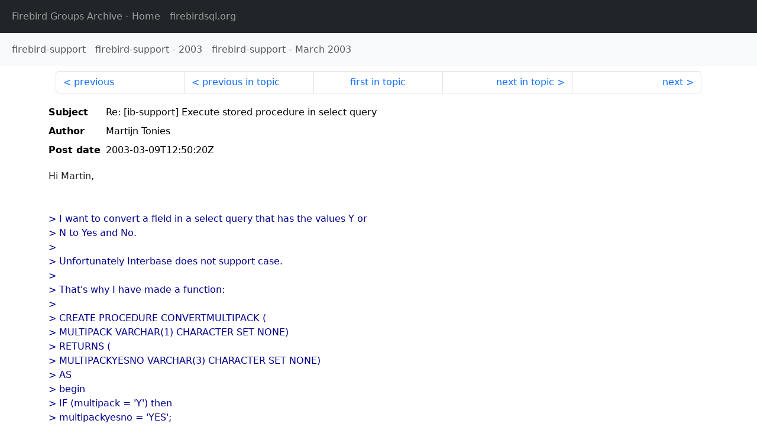

--- FILE ---
content_type: text/html
request_url: http://fb-list-archive.s3-website-eu-west-1.amazonaws.com/firebird-support/2003/3/22878.html
body_size: 2119
content:
<!DOCTYPE html>
<html lang="en">
<head>
    <meta charset="utf-8"/>
    <meta name="viewport" content="width=device-width, initial-scale=1">
    <link href="https://cdn.jsdelivr.net/npm/bootstrap@5.3.3/dist/css/bootstrap.min.css" rel="stylesheet" integrity="sha384-QWTKZyjpPEjISv5WaRU9OFeRpok6YctnYmDr5pNlyT2bRjXh0JMhjY6hW+ALEwIH" crossorigin="anonymous">
    <link href="../../../archive-style.css" rel="stylesheet" type="text/css"/>
    <link rel="canonical" href="http://fb-list-archive.s3-website-eu-west-1.amazonaws.com/firebird-support/2003/3/22878.html"/>
    <title>firebird-support - Re: [ib-support] Execute stored procedure in select query</title>
</head>
<body id="message" class="d-flex flex-column h-100">
<header class="archive-nav">
    <nav class="navbar navbar-expand-lg bg-dark site-menu" data-bs-theme="dark">
        <div class="container-fluid">
            <ul class="navbar-nav">
                <li class="nav-item site-root"><a class="nav-link" href="../../../"><span class="site-name">Firebird Groups Archive</span> - Home</a></li>
                <li class="nav-item parent-site"><a class="nav-link" href="https://www.firebirdsql.org/"><span class="site-name">firebirdsql.org</span></a></li>
            </ul>
        </div>
    </nav>
    <nav class="navbar navbar-expand-lg navbar-light bg-light group-nav">
        <div class="container-fluid">
            <ul class="navbar-nav">
                <li class="nav-item group-root"><a class="nav-link" href="../../index.html"><span class="group-name">firebird-support</span></a></li>
                <li class="nav-item group-year"><a class="nav-link" href="../index.html"><span class="group-name">firebird-support</span> - <span class="year">2003</span></a></li>
                <li class="nav-item group-year-month"><a class="nav-link" href="./index.html"><span class="group-name">firebird-support</span> - <span class="month">March 2003</span></a></li>
            </ul>
        </div>
    </nav>
</header>
<main role="main" class="flex-shrink-0">
    <div class="container">
        <nav class="my-sm-2 msg-nav content-nav-top">
            <div class="container-fluid">
                <ul class="pagination">
                    <li class="page-item previous previous-in-time">
                        <a class="page-link h-100" href="../../2003/3/22877.html">previous</a>
                    </li>
                    <li class="page-item previous previous-in-topic">
                        <a class="page-link h-100" href="../../2003/3/22877.html">previous in topic</a>
                    </li>
                    <li class="page-item first-in-topic"><a class="page-link h-100" href="../../2003/3/22877.html">first in topic</a></li>
                    <li class="page-item next next-in-topic">
                        <a class="page-link h-100" href="../../2003/3/22879.html">next in topic</a>
                    </li>
                    <li class="page-item next next-in-time">
                        <a class="page-link h-100" href="../../2003/3/22879.html">next</a>
                    </li>
                </ul>
            </div>
        </nav>
        <div class="msg">
            <div class="msg-header">
                <table class="table table-borderless table-sm">
                    <colgroup>
                        <col class="col-1 msg-header-name">
                        <col class="msg-header-value">
                    </colgroup>
                    <tr class="msg-subject">
                        <th scope="row" class="ps-sm-0 text-nowrap msg-header-name">Subject</th>
                        <td class="msg-header-value subject">Re: [ib-support] Execute stored procedure in select query</td>
                    </tr>
                    <tr class="msg-author">
                        <th scope="row" class="ps-sm-0 text-nowrap msg-header-name">Author</th>
                        <td class="msg-header-value author">Martijn Tonies</td>
                    </tr>
                    <tr class="msg-postdate">
                        <th scope="row" class="ps-sm-0 text-nowrap msg-header-name">Post date</th>
                        <td class="msg-header-value date-time">2003-03-09T12:50:20Z</td>
                    </tr>
                </table>
            </div>
            <div class="my-sm-2 msg-body">
<div id="ygrps-yiv-661876502">Hi Martin,<br>
<br>
<br>
<blockquote><span title="ireply"> &gt; I want to convert a field in a select query that has the values Y or<br>
&gt; N to Yes and No.<br>
&gt;<br>
&gt; Unfortunately Interbase does not support case.<br>
&gt;<br>
&gt; That's why I have made a function:<br>
&gt;<br>
&gt; CREATE PROCEDURE CONVERTMULTIPACK (<br>
&gt;     MULTIPACK VARCHAR(1) CHARACTER SET NONE)<br>
&gt; RETURNS (<br>
&gt;     MULTIPACKYESNO VARCHAR(3) CHARACTER SET NONE)<br>
&gt; AS<br>
&gt; begin<br>
&gt;   IF (multipack = 'Y') then<br>
&gt;     multipackyesno = 'YES';<br>
&gt;   ELSE<br>
&gt;     multipackyesno = 'NO';<br>
&gt; end<br>
&gt;<br>
&gt;<br>
&gt; But when I apply this procedure in the next select query, I get an<br>
&gt; error:<br>
&gt;<br>
&gt; SELECT A.*, AV.VERPAKKINGOMSCHRIJVING, AE.EENHEIDOMSCHRIJVING,<br>
&gt;        AM.MULTIPACKNAAM, AM.MULTIPACKINHOUD, AN.ARTIKELNUMMER<br>
&gt; FROM   ARTIKELEN A<br>
&gt;        LEFT OUTER JOIN ARTIKELVERPAKKING AV ON A.ARTIKELVERPAKKINGID<br>
&gt; = AV.VERPAKKINGID<br>
&gt;        LEFT OUTER JOIN ARTIKELEENHEID AE ON A.ARTIKELEENHEIDID =<br>
&gt; AE.EENHEIDID<br>
&gt;        LEFT OUTER JOIN ARTIKELMULTIPACK AM ON A.MULTIPACKID =<br>
&gt; AM.MULTIPACKID<br>
&gt;        LEFT OUTER JOIN ARTIKELNUMMERS AN ON A.ARTIKELID =<br>
&gt; AN.ARTIKELNUMMERID<br>
&gt; WHERE  upper(convertmultipack(A.multipack)) LIKE '%Y%';<br>
&gt;<br>
&gt; Does anybody know how I should solve this problem?<br>
<br>
 </span></blockquote>What makes you think you can use "convertmultipack" like a function in a<br>
WHERE clause?<br>
That's no where in the documentation. These are "stored procedures", not<br>
"stored functions".<br>
<br>
btw, for this particular case, why not do:<br>
<br>
WHERE A.multipack = 'Y' ?<br>
<br>
With regards,<br>
<br>
Martijn Tonies<br>
InterBase Workbench - the developer tool for InterBase &amp; Firebird<br>
Firebird Workbench - the developer tool for Firebird<br>
Upscene Productions<br>
<a rel="nofollow" target="_blank" href="http://www.upscene.com">http://www.upscene.com</a><br>
<br>
"This is an object-oriented system.<br>
If we change anything, the users object."</div>
            </div>
        </div>
        <nav class="my-sm-2 msg-nav content-nav-bottom">
            <div class="container-fluid">
                <ul class="pagination">
                    <li class="page-item previous previous-in-time">
                        <a class="page-link h-100" href="../../2003/3/22877.html">previous</a>
                    </li>
                    <li class="page-item previous previous-in-topic">
                        <a class="page-link h-100" href="../../2003/3/22877.html">previous in topic</a>
                    </li>
                    <li class="page-item first-in-topic"><a class="page-link h-100" href="../../2003/3/22877.html">first in topic</a></li>
                    <li class="page-item next next-in-topic">
                        <a class="page-link h-100" href="../../2003/3/22879.html">next in topic</a>
                    </li>
                    <li class="page-item next next-in-time">
                        <a class="page-link h-100" href="../../2003/3/22879.html">next</a>
                    </li>
                </ul>
            </div>
        </nav>
    </div>
</main>
</body>
</html>